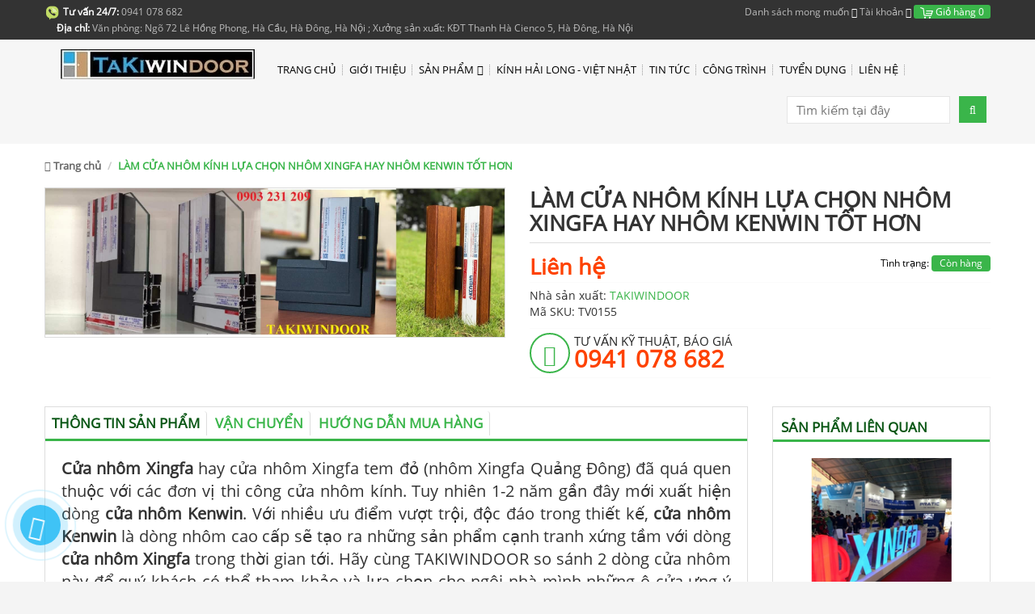

--- FILE ---
content_type: image/svg+xml
request_url: https://bizweb.dktcdn.net/100/293/096/themes/707775/assets/rolling.svg?1631901961488
body_size: 182
content:
<svg class="lds-spinner" width="200px"  height="200px"  xmlns="http://www.w3.org/2000/svg" xmlns:xlink="http://www.w3.org/1999/xlink" viewBox="0 0 100 100" preserveAspectRatio="xMidYMid" style="background: none;"><g transform="rotate(0 50 50)">
  <rect x="47" y="41.7" rx="9.4" ry="8.34" width="6" height="0.6" fill="#c1000d">
    <animate attributeName="opacity" values="1;0" keyTimes="0;1" dur="1.8s" begin="-1.575s" repeatCount="indefinite"></animate>
  </rect>
</g><g transform="rotate(45 50 50)">
  <rect x="47" y="41.7" rx="9.4" ry="8.34" width="6" height="0.6" fill="#c1000d">
    <animate attributeName="opacity" values="1;0" keyTimes="0;1" dur="1.8s" begin="-1.35s" repeatCount="indefinite"></animate>
  </rect>
</g><g transform="rotate(90 50 50)">
  <rect x="47" y="41.7" rx="9.4" ry="8.34" width="6" height="0.6" fill="#c1000d">
    <animate attributeName="opacity" values="1;0" keyTimes="0;1" dur="1.8s" begin="-1.125s" repeatCount="indefinite"></animate>
  </rect>
</g><g transform="rotate(135 50 50)">
  <rect x="47" y="41.7" rx="9.4" ry="8.34" width="6" height="0.6" fill="#c1000d">
    <animate attributeName="opacity" values="1;0" keyTimes="0;1" dur="1.8s" begin="-0.9s" repeatCount="indefinite"></animate>
  </rect>
</g><g transform="rotate(180 50 50)">
  <rect x="47" y="41.7" rx="9.4" ry="8.34" width="6" height="0.6" fill="#c1000d">
    <animate attributeName="opacity" values="1;0" keyTimes="0;1" dur="1.8s" begin="-0.675s" repeatCount="indefinite"></animate>
  </rect>
</g><g transform="rotate(225 50 50)">
  <rect x="47" y="41.7" rx="9.4" ry="8.34" width="6" height="0.6" fill="#c1000d">
    <animate attributeName="opacity" values="1;0" keyTimes="0;1" dur="1.8s" begin="-0.45s" repeatCount="indefinite"></animate>
  </rect>
</g><g transform="rotate(270 50 50)">
  <rect x="47" y="41.7" rx="9.4" ry="8.34" width="6" height="0.6" fill="#c1000d">
    <animate attributeName="opacity" values="1;0" keyTimes="0;1" dur="1.8s" begin="-0.225s" repeatCount="indefinite"></animate>
  </rect>
</g><g transform="rotate(315 50 50)">
  <rect x="47" y="41.7" rx="9.4" ry="8.34" width="6" height="0.6" fill="#c1000d">
    <animate attributeName="opacity" values="1;0" keyTimes="0;1" dur="1.8s" begin="0s" repeatCount="indefinite"></animate>
  </rect>
</g></svg>